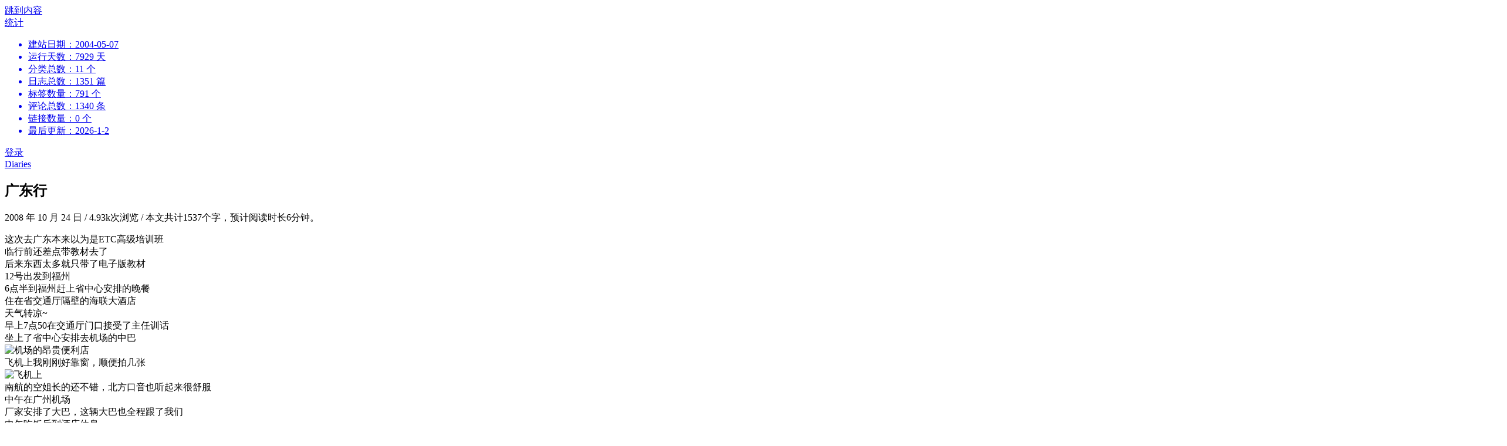

--- FILE ---
content_type: text/html; charset=UTF-8
request_url: https://399s.com/339.html
body_size: 13718
content:
<!DOCTYPE html>
<html lang="zh-Hans">
<head>
	<meta charset="UTF-8">
	<meta http-equiv="X-UA-Compatible" content="IE=edge">
	<meta name="viewport" content="width=device-width, initial-scale=1">
    <link href="https://399s.com/logo.ico" rel="shortcut icon">
            <meta name="description" content="这次去广东本来以为是ETC高级培训班临行前还差点带教材去了后来东西太多就只带了电子版教材12号出发到福州6点半到福州赶上省中心安排的晚餐住在省交通厅隔壁的海联大酒店天气转凉~早上7点50在交通厅门口接受…" />
    <meta name="keywords" content="" />	<title>广东行 - Hugo.Linの生活志</title>
<meta name='robots' content='max-image-preview:large' />
<style id='wp-img-auto-sizes-contain-inline-css' type='text/css'>
img:is([sizes=auto i],[sizes^="auto," i]){contain-intrinsic-size:3000px 1500px}
/*# sourceURL=wp-img-auto-sizes-contain-inline-css */
</style>
<style id='classic-theme-styles-inline-css' type='text/css'>
/*! This file is auto-generated */
.wp-block-button__link{color:#fff;background-color:#32373c;border-radius:9999px;box-shadow:none;text-decoration:none;padding:calc(.667em + 2px) calc(1.333em + 2px);font-size:1.125em}.wp-block-file__button{background:#32373c;color:#fff;text-decoration:none}
/*# sourceURL=/wp-includes/css/classic-themes.min.css */
</style>
<link rel='stylesheet' id='plyr-css-css' href='https://399s.com/wp-content/plugins/easy-video-player/lib/plyr.css' type='text/css' media='all' />
<link rel='stylesheet' id='surl-lasso-lite-css' href='https://399s.com/wp-content/plugins/simple-urls/admin/assets/css/lasso-lite.css?ver=1768452323' type='text/css' media='all' />
<link rel='stylesheet' id='bootstrap-css' href='https://399s.com/wp-content/themes/mimelove/css/bootstrap.css?ver=3.3.5' type='text/css' media='all' />
<link rel='stylesheet' id='mimelove-css' href='https://399s.com/wp-content/themes/mimelove/style.css?ver=1640576688' type='text/css' media='all' />
<script type="text/javascript" src="https://399s.com/wp-includes/js/jquery/jquery.min.js?ver=3.7.1" id="jquery-core-js"></script>
<script type="text/javascript" src="https://399s.com/wp-includes/js/jquery/jquery-migrate.min.js?ver=3.4.1" id="jquery-migrate-js"></script>
<script type="text/javascript" id="plyr-js-js-extra">
/* <![CDATA[ */
var easy_video_player = {"plyr_iconUrl":"https://399s.com/wp-content/plugins/easy-video-player/lib/plyr.svg","plyr_blankVideo":"https://399s.com/wp-content/plugins/easy-video-player/lib/blank.mp4"};
//# sourceURL=plyr-js-js-extra
/* ]]> */
</script>
<script type="text/javascript" src="https://399s.com/wp-content/plugins/easy-video-player/lib/plyr.js" id="plyr-js-js"></script>
<link rel="canonical" href="https://399s.com/339.html" />
<meta name='description' content='这次去广东本来以为是ETC高级培训班 临行前还差点带教材去了 后来东西太多就只带了电子版教材 12号出发到福州 6点半到福州赶上省中心安排的晚餐 住在省交通厅隔壁的海联大酒店 天气转凉~ 早上7点50在交通厅&hellip;' />
<script type="text/javascript">

</script>
<style type="text/css">

</style>
<script async src="https://www.googletagmanager.com/gtag/js?id=UA-15183395-2"></script>
<script>
	window.dataLayer = window.dataLayer || [];
	function gtag(){dataLayer.push(arguments);}
	gtag('js', new Date());

	gtag('config', 'UA-15183395-2');
</script><script type="text/javascript">
	var _hmt = _hmt || [];
	(function(){
	var hm = document.createElement("script");
	hm.src = "https://hm.baidu.com/hm.js?5d1b5bcbe09df88157583657acaf8da2";
	hm.setAttribute('async', 'true');
	document.getElementsByTagName('head')[0].appendChild(hm);
	})();
</script><style id='global-styles-inline-css' type='text/css'>
:root{--wp--preset--aspect-ratio--square: 1;--wp--preset--aspect-ratio--4-3: 4/3;--wp--preset--aspect-ratio--3-4: 3/4;--wp--preset--aspect-ratio--3-2: 3/2;--wp--preset--aspect-ratio--2-3: 2/3;--wp--preset--aspect-ratio--16-9: 16/9;--wp--preset--aspect-ratio--9-16: 9/16;--wp--preset--color--black: #000000;--wp--preset--color--cyan-bluish-gray: #abb8c3;--wp--preset--color--white: #ffffff;--wp--preset--color--pale-pink: #f78da7;--wp--preset--color--vivid-red: #cf2e2e;--wp--preset--color--luminous-vivid-orange: #ff6900;--wp--preset--color--luminous-vivid-amber: #fcb900;--wp--preset--color--light-green-cyan: #7bdcb5;--wp--preset--color--vivid-green-cyan: #00d084;--wp--preset--color--pale-cyan-blue: #8ed1fc;--wp--preset--color--vivid-cyan-blue: #0693e3;--wp--preset--color--vivid-purple: #9b51e0;--wp--preset--gradient--vivid-cyan-blue-to-vivid-purple: linear-gradient(135deg,rgb(6,147,227) 0%,rgb(155,81,224) 100%);--wp--preset--gradient--light-green-cyan-to-vivid-green-cyan: linear-gradient(135deg,rgb(122,220,180) 0%,rgb(0,208,130) 100%);--wp--preset--gradient--luminous-vivid-amber-to-luminous-vivid-orange: linear-gradient(135deg,rgb(252,185,0) 0%,rgb(255,105,0) 100%);--wp--preset--gradient--luminous-vivid-orange-to-vivid-red: linear-gradient(135deg,rgb(255,105,0) 0%,rgb(207,46,46) 100%);--wp--preset--gradient--very-light-gray-to-cyan-bluish-gray: linear-gradient(135deg,rgb(238,238,238) 0%,rgb(169,184,195) 100%);--wp--preset--gradient--cool-to-warm-spectrum: linear-gradient(135deg,rgb(74,234,220) 0%,rgb(151,120,209) 20%,rgb(207,42,186) 40%,rgb(238,44,130) 60%,rgb(251,105,98) 80%,rgb(254,248,76) 100%);--wp--preset--gradient--blush-light-purple: linear-gradient(135deg,rgb(255,206,236) 0%,rgb(152,150,240) 100%);--wp--preset--gradient--blush-bordeaux: linear-gradient(135deg,rgb(254,205,165) 0%,rgb(254,45,45) 50%,rgb(107,0,62) 100%);--wp--preset--gradient--luminous-dusk: linear-gradient(135deg,rgb(255,203,112) 0%,rgb(199,81,192) 50%,rgb(65,88,208) 100%);--wp--preset--gradient--pale-ocean: linear-gradient(135deg,rgb(255,245,203) 0%,rgb(182,227,212) 50%,rgb(51,167,181) 100%);--wp--preset--gradient--electric-grass: linear-gradient(135deg,rgb(202,248,128) 0%,rgb(113,206,126) 100%);--wp--preset--gradient--midnight: linear-gradient(135deg,rgb(2,3,129) 0%,rgb(40,116,252) 100%);--wp--preset--font-size--small: 13px;--wp--preset--font-size--medium: 20px;--wp--preset--font-size--large: 36px;--wp--preset--font-size--x-large: 42px;--wp--preset--spacing--20: 0.44rem;--wp--preset--spacing--30: 0.67rem;--wp--preset--spacing--40: 1rem;--wp--preset--spacing--50: 1.5rem;--wp--preset--spacing--60: 2.25rem;--wp--preset--spacing--70: 3.38rem;--wp--preset--spacing--80: 5.06rem;--wp--preset--shadow--natural: 6px 6px 9px rgba(0, 0, 0, 0.2);--wp--preset--shadow--deep: 12px 12px 50px rgba(0, 0, 0, 0.4);--wp--preset--shadow--sharp: 6px 6px 0px rgba(0, 0, 0, 0.2);--wp--preset--shadow--outlined: 6px 6px 0px -3px rgb(255, 255, 255), 6px 6px rgb(0, 0, 0);--wp--preset--shadow--crisp: 6px 6px 0px rgb(0, 0, 0);}:where(.is-layout-flex){gap: 0.5em;}:where(.is-layout-grid){gap: 0.5em;}body .is-layout-flex{display: flex;}.is-layout-flex{flex-wrap: wrap;align-items: center;}.is-layout-flex > :is(*, div){margin: 0;}body .is-layout-grid{display: grid;}.is-layout-grid > :is(*, div){margin: 0;}:where(.wp-block-columns.is-layout-flex){gap: 2em;}:where(.wp-block-columns.is-layout-grid){gap: 2em;}:where(.wp-block-post-template.is-layout-flex){gap: 1.25em;}:where(.wp-block-post-template.is-layout-grid){gap: 1.25em;}.has-black-color{color: var(--wp--preset--color--black) !important;}.has-cyan-bluish-gray-color{color: var(--wp--preset--color--cyan-bluish-gray) !important;}.has-white-color{color: var(--wp--preset--color--white) !important;}.has-pale-pink-color{color: var(--wp--preset--color--pale-pink) !important;}.has-vivid-red-color{color: var(--wp--preset--color--vivid-red) !important;}.has-luminous-vivid-orange-color{color: var(--wp--preset--color--luminous-vivid-orange) !important;}.has-luminous-vivid-amber-color{color: var(--wp--preset--color--luminous-vivid-amber) !important;}.has-light-green-cyan-color{color: var(--wp--preset--color--light-green-cyan) !important;}.has-vivid-green-cyan-color{color: var(--wp--preset--color--vivid-green-cyan) !important;}.has-pale-cyan-blue-color{color: var(--wp--preset--color--pale-cyan-blue) !important;}.has-vivid-cyan-blue-color{color: var(--wp--preset--color--vivid-cyan-blue) !important;}.has-vivid-purple-color{color: var(--wp--preset--color--vivid-purple) !important;}.has-black-background-color{background-color: var(--wp--preset--color--black) !important;}.has-cyan-bluish-gray-background-color{background-color: var(--wp--preset--color--cyan-bluish-gray) !important;}.has-white-background-color{background-color: var(--wp--preset--color--white) !important;}.has-pale-pink-background-color{background-color: var(--wp--preset--color--pale-pink) !important;}.has-vivid-red-background-color{background-color: var(--wp--preset--color--vivid-red) !important;}.has-luminous-vivid-orange-background-color{background-color: var(--wp--preset--color--luminous-vivid-orange) !important;}.has-luminous-vivid-amber-background-color{background-color: var(--wp--preset--color--luminous-vivid-amber) !important;}.has-light-green-cyan-background-color{background-color: var(--wp--preset--color--light-green-cyan) !important;}.has-vivid-green-cyan-background-color{background-color: var(--wp--preset--color--vivid-green-cyan) !important;}.has-pale-cyan-blue-background-color{background-color: var(--wp--preset--color--pale-cyan-blue) !important;}.has-vivid-cyan-blue-background-color{background-color: var(--wp--preset--color--vivid-cyan-blue) !important;}.has-vivid-purple-background-color{background-color: var(--wp--preset--color--vivid-purple) !important;}.has-black-border-color{border-color: var(--wp--preset--color--black) !important;}.has-cyan-bluish-gray-border-color{border-color: var(--wp--preset--color--cyan-bluish-gray) !important;}.has-white-border-color{border-color: var(--wp--preset--color--white) !important;}.has-pale-pink-border-color{border-color: var(--wp--preset--color--pale-pink) !important;}.has-vivid-red-border-color{border-color: var(--wp--preset--color--vivid-red) !important;}.has-luminous-vivid-orange-border-color{border-color: var(--wp--preset--color--luminous-vivid-orange) !important;}.has-luminous-vivid-amber-border-color{border-color: var(--wp--preset--color--luminous-vivid-amber) !important;}.has-light-green-cyan-border-color{border-color: var(--wp--preset--color--light-green-cyan) !important;}.has-vivid-green-cyan-border-color{border-color: var(--wp--preset--color--vivid-green-cyan) !important;}.has-pale-cyan-blue-border-color{border-color: var(--wp--preset--color--pale-cyan-blue) !important;}.has-vivid-cyan-blue-border-color{border-color: var(--wp--preset--color--vivid-cyan-blue) !important;}.has-vivid-purple-border-color{border-color: var(--wp--preset--color--vivid-purple) !important;}.has-vivid-cyan-blue-to-vivid-purple-gradient-background{background: var(--wp--preset--gradient--vivid-cyan-blue-to-vivid-purple) !important;}.has-light-green-cyan-to-vivid-green-cyan-gradient-background{background: var(--wp--preset--gradient--light-green-cyan-to-vivid-green-cyan) !important;}.has-luminous-vivid-amber-to-luminous-vivid-orange-gradient-background{background: var(--wp--preset--gradient--luminous-vivid-amber-to-luminous-vivid-orange) !important;}.has-luminous-vivid-orange-to-vivid-red-gradient-background{background: var(--wp--preset--gradient--luminous-vivid-orange-to-vivid-red) !important;}.has-very-light-gray-to-cyan-bluish-gray-gradient-background{background: var(--wp--preset--gradient--very-light-gray-to-cyan-bluish-gray) !important;}.has-cool-to-warm-spectrum-gradient-background{background: var(--wp--preset--gradient--cool-to-warm-spectrum) !important;}.has-blush-light-purple-gradient-background{background: var(--wp--preset--gradient--blush-light-purple) !important;}.has-blush-bordeaux-gradient-background{background: var(--wp--preset--gradient--blush-bordeaux) !important;}.has-luminous-dusk-gradient-background{background: var(--wp--preset--gradient--luminous-dusk) !important;}.has-pale-ocean-gradient-background{background: var(--wp--preset--gradient--pale-ocean) !important;}.has-electric-grass-gradient-background{background: var(--wp--preset--gradient--electric-grass) !important;}.has-midnight-gradient-background{background: var(--wp--preset--gradient--midnight) !important;}.has-small-font-size{font-size: var(--wp--preset--font-size--small) !important;}.has-medium-font-size{font-size: var(--wp--preset--font-size--medium) !important;}.has-large-font-size{font-size: var(--wp--preset--font-size--large) !important;}.has-x-large-font-size{font-size: var(--wp--preset--font-size--x-large) !important;}
/*# sourceURL=global-styles-inline-css */
</style>
</head>

<body class="wp-singular post-template-default single single-post postid-339 single-format-standard wp-theme-mimelove" itemscope="itemscope" itemtype="http://schema.org/WebPage">

<div id="page" class="site">

	<a class="skip-link screen-reader-text" href="#content">跳到内容</a>

	<div class="top-bar">
		<div class="container">
			<div class="top-bar-left pull-left">
									<nav id="top-bar-left-navigation" class="top-bar-navigation">
												<div id="sidebar-toggle" class="sidebar-toggle">
							<span></span>
						</div>
					</nav>
							</div>

			<div class="top-bar-right pull-right text-right">
				<div class="top-admin">
					<!--站点统计开始-->
					<i class="icon-stats"></i>
					<a href="javascript:;" id="mStats" class="stats_click">统计						<div class="stats">
							<ul>
							<li>建站日期：2004-05-07</li>
							<li>运行天数：7929 天</li>
							<li>分类总数：11 个</li>
							<li>日志总数：1351 篇</li>
							<li>标签数量：791 个</li>
							<li>评论总数：1340 条</li>
							<li>链接数量：0 个</li>
							<li>最后更新：2026-1-2</li>
							</ul>
						</div>	
					</a>
					<!--站点统计结束-->
					<i class="icon-user"></i> <a href="https://399s.com/wp-login.php">登录</a>				</div>
			</div>
		</div>
	</div><!-- .top-bar -->

		<div class="empty"></div>

	
	<div class="container">
		<main id="main" class="site-main">	<div class="row">
		<div class="col-md-9" id="content">

			
<article id="post-339" class="post-339 post type-post status-publish format-standard hentry category-diaries">
	<header class="entry-header page-header">
		<div class="entry-meta">
			<div class="categories"><a href="https://399s.com/category/diaries" rel="category tag">Diaries</a></div>
		</div>
		<h1 class="entry-title page-title">广东行</h1>		<div class="entry-meta">
			<time class="entry-date published updated" datetime="2008-10-24T21:19:41+08:00">2008 年 10 月 24 日</time>			<span class="separator">/</span>
			4.93k次浏览			<span class="separator">/</span>
         本文共计1537个字，预计阅读时长6分钟。		</div>
	</header><!-- .entry-header -->

	<div class="entry-content clearfix">
		<p>这次去广东本来以为是ETC高级培训班<br />
临行前还差点带教材去了<br />
后来东西太多就只带了电子版教材<br />
12号出发到福州<br />
6点半到福州赶上省中心安排的晚餐<br />
住在省交通厅隔壁的海联大酒店<br />
天气转凉~<br />
早上7点50在交通厅门口接受了主任训话<br />
坐上了省中心安排去机场的中巴<br />
<img decoding="async" src="http://blog.home4love.com/Gallery/thumbnails/Life/2008/1024/LARGE_PICT0001.jpg" data-action="zoom"  alt="机场的昂贵便利店" /><br />
飞机上我刚刚好靠窗，顺便拍几张<br />
<img decoding="async" src="http://blog.home4love.com/Gallery/thumbnails/Life/2008/1024/LARGE_PICT0005.jpg" data-action="zoom"  alt="飞机上" /><br />
南航的空姐长的还不错，北方口音也听起来很舒服<br />
中午在广州机场<br />
厂家安排了大巴，这辆大巴也全程跟了我们<br />
中午吃饭后到酒店休息<br />
然后4点厂家安排的参观与座谈会<br />
晚饭后我就提前闪了<br />
去找万炜~~<br />
丫的居然请了个小MM做店员<br />
顺便试了试棚拍的反光伞<br />
<img decoding="async" src="http://blog.home4love.com/Gallery/thumbnails/Life/2008/1024/LARGE_PICT0032.jpg" data-action="zoom"  alt="" /><br />
还顺便把店员MM的朋友拉来拍了一张<br />
<img decoding="async" src="http://blog.home4love.com/Gallery/thumbnails/Life/2008/1024/LARGE_PICT0033.jpg" data-action="zoom"  alt="" /><br />
然后把王锋…… OOXX<br />
<img decoding="async" src="http://blog.home4love.com/Gallery/thumbnails/Life/2008/1024/LARGE_PICT0034.jpg" data-action="zoom"  alt="" /><br />
丫的摆pose技巧还是没有退步嘛<br />
最后测试了下拍饰品<br />
<img decoding="async" src="http://blog.home4love.com/Gallery/thumbnails/Life/2008/1024/LARGE_PICT0038.jpg" data-action="zoom"  alt="" /><br />
总而言之，拍这类照片，轻微的过曝还是必要的……<br />
然后跟王锋、万炜去吃酸菜鱼<br />
然后打车回酒店<br />
第二天一大早就出发<br />
到番禺的野生动物园游玩<br />
照例上几张照片表示下到此一游<br />
<img decoding="async" src="http://blog.home4love.com/Gallery/thumbnails/Life/2008/1024/LARGE_PICT0051.jpg" data-action="zoom"  alt="" /><br />
<img decoding="async" src="http://blog.home4love.com/Gallery/thumbnails/Life/2008/1024/LARGE_PICT0056.jpg" data-action="zoom"  alt="" /><br />
里面最可爱的动物就是大象了<br />
好吧 ， 是几头未成年的大象<br />
最有活力就它们了，到处跑来跑去的……<br />
其余动物都死气沉沉……<br />
<img decoding="async" src="http://blog.home4love.com/Gallery/thumbnails/Life/2008/1024/LARGE_PICT0087.jpg" data-action="zoom"  alt="" /><br />
跟象象合影一下<br />
<img decoding="async" src="http://blog.home4love.com/Gallery/thumbnails/Life/2008/1024/LARGE_PICT0086.jpg" data-action="zoom"  alt="" /><br />
离开野生动物园后就是本次旅行最刺激的长隆欢乐世界<br />
我一开始就玩了最刺激的超级大摆锤<br />
搞的后面项目玩的都没什么感觉了…… 失败<br />
<img decoding="async" src="http://blog.home4love.com/Gallery/thumbnails/Life/2008/1024/LARGE_PICT0096.jpg" data-action="zoom"  alt="" /><br />
拍完这张，我相机就歇菜了，没电……<br />
后面玩垂直过山车、摩托过山车都没这个刺激，不过都还不错<br />
其实我骨子里也是个喜欢疯的人<br />
同行的人有不少人不敢玩这些<br />
我还都是一个人去玩<br />
除了超级大摆锤玩完下来步伐有点飘忽之外，其他都还好<br />
原来我也喜欢刺激的东西<br />
我还以为我对这些东西都没兴趣……<br />
反而是我玩完一直喊还没过瘾……<br />
结束本日行程后<br />
大巴直奔肇庆<br />
下榻在肇庆的高要市碧桂园凤凰城酒店<br />
本次行程中住的最过瘾的一次<br />
9月28日才开张<br />
第一次见房间这么大的五星级标间<br />
果然前无古人后无来者<br />
之后住的五星级酒店再也没有那么大的标间……<br />
就是离市区有点远<br />
浴室很大，很喜欢<br />
很大的浴缸、带按摩的淋浴区<br />
浴缸边上还是透明的玻璃，可以看出到卧室<br />
呃，舍友要是女的就好了，哈哈哈<br />
<img decoding="async" src="http://blog.home4love.com/Gallery/thumbnails/Life/2008/1024/LARGE_PICT00011.jpg" data-action="zoom"  alt="" /><br />
之后的肇庆就没什么好说了<br />
大二的时候我已经玩过了<br />
无非就是鼎湖山、七星岩<br />
想买个端砚都未遂<br />
导游说是要赶时间……<br />
之后到珠海<br />
在海边吃完晚餐<br />
厂家安排住宿不错，海边的五星级，打车去其他地方也方便<br />
珠海空气不错<br />
早上除了跟渔女合影外，还去了石景山<br />
缆车上去的，原来我还是有点恐高的……<br />
不知道怎么玩过山车、超级大摆锤的时候就没发现呢……<br />
在缆车上提心吊胆，不敢乱动，也不敢看下面……<br />
等其他人留影结束后，大伙一起做山地冲锋车从山顶冲到山脚<br />
不过，挺刺激的<br />
除了速度比过山车要慢之外<br />
感觉去石景山就这个让人有点感觉……<br />
之后去什么圆明新园……<br />
无聊死了<br />
<img decoding="async" src="http://blog.home4love.com/Gallery/thumbnails/Life/2008/1024/LARGE_PICT0010.jpg" data-action="zoom"  alt="" /><br />
随便走了一圈就回大巴车上看电影了……<br />
没什么意思<br />
离开珠海晚上在深圳的富丽华大酒店下榻<br />
这个安排的很好<br />
离东门步行街只有一条街的距离  太近了<br />
约了郑佳出来见面<br />
哈哈 丫的毕业到现在胖了30多斤<br />
跟我站一起，别人都说他更胖<br />
我那个爽啊~~~~~<br />
晚上做梦应该都笑了……<br />
在深圳要呆两天<br />
第二天去了明斯克航母参观<br />
也没什么好看的<br />
<img decoding="async" src="http://blog.home4love.com/Gallery/thumbnails/Life/2008/1024/LARGE_PICT0002.jpg" data-action="zoom"  alt="" /><br />
晚上又约了郑佳陪我逛商城<br />
什么SUN PLAZA、万象城<br />
东西还真是多，就是也真不便宜<br />
差点入手CAT斜挎包、NB运动鞋，还好忍住了<br />
不过买了傲胜的肩膀按摩器跟眼部按摩器<br />
花了1K3多……<br />
肩部按摩器送老爸老妈<br />
眼部按摩器自己用<br />
顺便不小心在Timberland专卖店发现了俺那双穿了好久的皮鞋<br />
居然标价2K，真是暴利……<br />
以后皮鞋砍价看来可以往总价的1/3下嘴<br />
周六，30分钟车程到深圳机场<br />
<img decoding="async" src="http://blog.home4love.com/Gallery/thumbnails/Life/2008/1024/LARGE_PICT000214.jpg" data-action="zoom"  alt="" /><br />
搭厦航的飞机回去咯<br />
厦航的空姐没有南航的漂亮……<br />
到厦门又没坐到BRT……<br />
公车+打的终于到房子的地盘<br />
赖在房子那里蹭了晚饭<br />
哈哈  然后跟金子伙同emma、房子去散步<br />
有人强烈要求放这张照片……<br />
<img decoding="async" src="http://blog.home4love.com/Gallery/thumbnails/Life/2008/1024/LARGE_DSC00207.JPG" data-action="zoom"  alt="" /><br />
满足他吧……<br />
第二天早上在SM 广场晃了下<br />
中午跟爽爽、房子吃饭<br />
下午搭商务大巴回家<br />
好长的流水账……<br />
终于交代完毕了……</p>
	</div><!-- .entry-content -->

	<footer class="entry-footer">
				<div class="share">
    <a href="javascript:void((function(s,d,e){try{}catch(e){}var f='http://v.t.sina.com.cn/share/share.php?',u=d.location.href,p=['url=',e(u),'&amp;title=',e(d.title),'&amp;appkey='].join('');function a(){if(!window.open([f,p].join(''),'mb',['toolbar=0,status=0,resizable=1,width=620,height=450,left=',(s.width-620)/2,',top=',(s.height-450)/2].join('')))u.href=[f,p].join('');};if(/Firefox/.test(navigator.userAgent)){setTimeout(a,0)}else{a()}})(screen,document,encodeURIComponent));" rel="nofollow" class="share_weibo" title="分享到新浪微博">
		<i class="icon-weibo"></i>分享    </a>
</div>	</footer><!-- .entry-footer -->
</article><!-- #post-## -->

	<nav class="navigation post-navigation" aria-label="文章">
		<h2 class="screen-reader-text">文章导航</h2>
		<div class="nav-links"><div class="nav-previous"><a href="https://399s.com/338.html" rel="prev">最近 »</a></div><div class="nav-next"><a href="https://399s.com/340.html" rel="next">« 小不点最新袖珍机电路备案</a></div></div>
	</nav><div class="related-posts text-center clearfix row">
	<h4 class="section-title col-md-12"><span>更多类似文章</span></h4>
					<div class="related-post col-sm-6 col-xs-6">
			<div class="related-posts-border">
					<div class="entry-media">
						<a href="https://399s.com/8427.html" title="告别2025年">
						<img src="https://399s.com/wp-content/uploads/2026/01/2026010209455787.jpg?imageView2/1/w/409/h/130/q/100" />
						</a>
					</div>

				<div class="related-post-title">
					<a href="https://399s.com/8427.html" title="告别2025年">告别2025年</a>
				</div>
				<div class="related-post-date">
					2026 年 1 月 2 日				</div>
			</div>
		</div>
							<div class="related-post col-sm-6 col-xs-6">
			<div class="related-posts-border">
					<div class="entry-media">
						<a href="https://399s.com/8419.html" title="DeepSeek评判一款威士忌是否“好喝”">
						<img src="https://399s.com/wp-content/uploads/2026/01/2026010209044158-scaled.jpg?imageView2/1/w/409/h/130/q/100" />
						</a>
					</div>

				<div class="related-post-title">
					<a href="https://399s.com/8419.html" title="DeepSeek评判一款威士忌是否“好喝”">DeepSeek评判一款威士忌是否“好喝”</a>
				</div>
				<div class="related-post-date">
					2025 年 2 月 8 日				</div>
			</div>
		</div>
							<div class="related-post col-sm-6 col-xs-6">
			<div class="related-posts-border">
					<div class="entry-media">
						<a href="https://399s.com/8411.html" title="138# Springbank 1991 Gs">
						<img src="https://399s.com/wp-content/uploads/2024/11/2024111401181775-scaled.jpg?imageView2/1/w/409/h/130/q/100" />
						</a>
					</div>

				<div class="related-post-title">
					<a href="https://399s.com/8411.html" title="138# Springbank 1991 Gs">138# Springbank 1991 Gs</a>
				</div>
				<div class="related-post-date">
					2024 年 11 月 14 日				</div>
			</div>
		</div>
							<div class="related-post col-sm-6 col-xs-6">
			<div class="related-posts-border">
					<div class="entry-media">
						<a href="https://399s.com/8370.html" title="消费降级，换了低配的腾讯轻量云服务器">
						<img src="https://399s.com/wp-content/uploads/2024/11/1731206517-KWDJGDsn.png?imageView2/1/w/409/h/130/q/100" />
						</a>
					</div>

				<div class="related-post-title">
					<a href="https://399s.com/8370.html" title="消费降级，换了低配的腾讯轻量云服务器">消费降级，换了低配的腾讯轻量云服务器</a>
				</div>
				<div class="related-post-date">
					2024 年 11 月 10 日				</div>
			</div>
		</div>
			</div>
<div id="comments" class="comments-area clearfix">
			<h4 class="comments-title section-title">
			<span>3 条评论</span>
		</h4>

		<ol class="comment-list">
					<li id="comment-492" class="comment even thread-even depth-1">
			<article id="div-comment-492" class="comment-body">
				<footer class="comment-meta">
					<div class="comment-author vcard">
						<img alt='' src='https://gravatar.loli.net/avatar/27975d4754d605d0de810b4e6aff247569e121650c3a16d51c6a03e6a7f1226e?s=48&#038;d=identicon&#038;r=g' srcset='https://gravatar.loli.net/avatar/27975d4754d605d0de810b4e6aff247569e121650c3a16d51c6a03e6a7f1226e?s=96&#038;d=identicon&#038;r=g 2x' class='avatar avatar-48 photo' height='48' width='48' decoding='async'/>						<b class="fn"><a href="http://cat99.home4love.com" class="url" rel="ugc external nofollow" target='_blank'>九九</a></b><span class="says">说道：</span>					</div><!-- .comment-author -->

					<div class="comment-metadata">
						<a href="https://399s.com/339.html#comment-492"><time datetime="2008-10-25T01:11:15+08:00">2008 年 10 月 25 日 01:11</time></a>					</div><!-- .comment-metadata -->

									</footer><!-- .comment-meta -->

				<div class="comment-content">
					<p>浴室照啊浴室照，居然米有放出来！<br />
动物园啊动物园，怎么都那么丑！<br />
房子家啊房子家，为啥米有照片！<br />
流水帐啊流水帐，浏览完毕</p>
				</div><!-- .comment-content -->

				<div class="reply"><a rel="nofollow" class="comment-reply-link" href="https://399s.com/339.html?replytocom=492#respond" data-commentid="492" data-postid="339" data-belowelement="div-comment-492" data-respondelement="respond" data-replyto="回复给 九九" aria-label="回复给 九九">回复</a></div>			</article><!-- .comment-body -->
		</li><!-- #comment-## -->
		<li id="comment-491" class="comment odd alt thread-odd thread-alt depth-1">
			<article id="div-comment-491" class="comment-body">
				<footer class="comment-meta">
					<div class="comment-author vcard">
						<img alt='' src='https://gravatar.loli.net/avatar/386143e9b5352ba8ae5923ef3af169651cafca209ce348a2526a526565e6ec59?s=48&#038;d=identicon&#038;r=g' srcset='https://gravatar.loli.net/avatar/386143e9b5352ba8ae5923ef3af169651cafca209ce348a2526a526565e6ec59?s=96&#038;d=identicon&#038;r=g 2x' class='avatar avatar-48 photo' height='48' width='48' decoding='async'/>						<b class="fn"><a href="http://blog.staryvincent.com" class="url" rel="ugc external nofollow" target='_blank'>vincent</a></b><span class="says">说道：</span>					</div><!-- .comment-author -->

					<div class="comment-metadata">
						<a href="https://399s.com/339.html#comment-491"><time datetime="2008-10-25T20:50:36+08:00">2008 年 10 月 25 日 20:50</time></a>					</div><!-- .comment-metadata -->

									</footer><!-- .comment-meta -->

				<div class="comment-content">
					<p>哈哈，不錯不錯。。。這個女孩還不是我的店員。。。</p>
				</div><!-- .comment-content -->

				<div class="reply"><a rel="nofollow" class="comment-reply-link" href="https://399s.com/339.html?replytocom=491#respond" data-commentid="491" data-postid="339" data-belowelement="div-comment-491" data-respondelement="respond" data-replyto="回复给 vincent" aria-label="回复给 vincent">回复</a></div>			</article><!-- .comment-body -->
		</li><!-- #comment-## -->
		<li id="comment-490" class="comment even thread-even depth-1">
			<article id="div-comment-490" class="comment-body">
				<footer class="comment-meta">
					<div class="comment-author vcard">
						<img alt='' src='https://gravatar.loli.net/avatar/7c45de6203625cd5dc79f9cb2c490f7710ba1c92451727ccf240550a06192328?s=48&#038;d=identicon&#038;r=g' srcset='https://gravatar.loli.net/avatar/7c45de6203625cd5dc79f9cb2c490f7710ba1c92451727ccf240550a06192328?s=96&#038;d=identicon&#038;r=g 2x' class='avatar avatar-48 photo' height='48' width='48' decoding='async'/>						<b class="fn">丫丫</b><span class="says">说道：</span>					</div><!-- .comment-author -->

					<div class="comment-metadata">
						<a href="https://399s.com/339.html#comment-490"><time datetime="2008-10-30T18:21:43+08:00">2008 年 10 月 30 日 18:21</time></a>					</div><!-- .comment-metadata -->

									</footer><!-- .comment-meta -->

				<div class="comment-content">
					<p>不错，挺有精神的<br />
不过身形还有进步的空间<br />
哈哈<br />
PS:THKS胖子</p>
				</div><!-- .comment-content -->

				<div class="reply"><a rel="nofollow" class="comment-reply-link" href="https://399s.com/339.html?replytocom=490#respond" data-commentid="490" data-postid="339" data-belowelement="div-comment-490" data-respondelement="respond" data-replyto="回复给 丫丫" aria-label="回复给 丫丫">回复</a></div>			</article><!-- .comment-body -->
		</li><!-- #comment-## -->
		</ol><!-- 评论列表 -->

			
	
		<div id="respond" class="comment-respond">
		<h3 id="reply-title" class="comment-reply-title">发表回复 <small><a rel="nofollow" id="cancel-comment-reply-link" href="/339.html#respond" style="display:none;">取消回复</a></small></h3><form action="https://399s.com/wp-comments-post.php" method="post" id="commentform" class="comment-form"><p class="comment-notes"><span id="email-notes">您的邮箱地址不会被公开。</span> <span class="required-field-message">必填项已用 <span class="required">*</span> 标注</span></p><p class="comment-form-author"><label for="author">显示名称 <span class="required">*</span></label> <input id="author" name="author" type="text" value="" size="30" maxlength="245" autocomplete="name" required /></p>
<p class="comment-form-email"><label for="email">邮箱 <span class="required">*</span></label> <input id="email" name="email" type="email" value="" size="30" maxlength="100" aria-describedby="email-notes" autocomplete="email" required /></p>
<p class="comment-form-url"><label for="url">网站</label> <input id="url" name="url" type="url" value="" size="30" maxlength="200" autocomplete="url" /></p>
<p class="comment-form-cookies-consent"><input id="wp-comment-cookies-consent" name="wp-comment-cookies-consent" type="checkbox" value="yes" /> <label for="wp-comment-cookies-consent">在此浏览器中保存我的显示名称、邮箱地址和网站地址，以便下次评论时使用。</label></p>
<p class="comment-form-comment"><label for="comment"></label>
		<p class="comment-smilies"/>
		<a href="javascript:grin(':?:')"      ><img class="wp-smiley" src="https://399s.com/wp-content/themes/mimelove/smilies/icon_question.gif"  alt="" /></a>
		<a href="javascript:grin(':razz:')"   ><img class="wp-smiley" src="https://399s.com/wp-content/themes/mimelove/smilies/icon_razz.gif"      alt="" /></a>
		<a href="javascript:grin(':sad:')"    ><img class="wp-smiley" src="https://399s.com/wp-content/themes/mimelove/smilies/icon_sad.gif"       alt="" /></a>
		<a href="javascript:grin(':evil:')"   ><img class="wp-smiley" src="https://399s.com/wp-content/themes/mimelove/smilies/icon_evil.gif"      alt="" /></a>
		<a href="javascript:grin(':!:')"      ><img class="wp-smiley" src="https://399s.com/wp-content/themes/mimelove/smilies/icon_exclaim.gif"   alt="" /></a>
		<a href="javascript:grin(':smile:')"  ><img class="wp-smiley" src="https://399s.com/wp-content/themes/mimelove/smilies/icon_smile.gif"     alt="" /></a>
		<a href="javascript:grin(':oops:')"   ><img class="wp-smiley" src="https://399s.com/wp-content/themes/mimelove/smilies/icon_redface.gif"   alt="" /></a>
		<a href="javascript:grin(':grin:')"   ><img class="wp-smiley" src="https://399s.com/wp-content/themes/mimelove/smilies/icon_biggrin.gif"   alt="" /></a>
		<a href="javascript:grin(':eek:')"    ><img class="wp-smiley" src="https://399s.com/wp-content/themes/mimelove/smilies/icon_surprised.gif" alt="" /></a>
		<a href="javascript:grin(':shock:')"  ><img class="wp-smiley" src="https://399s.com/wp-content/themes/mimelove/smilies/icon_eek.gif"       alt="" /></a>
		<a href="javascript:grin(':???:')"    ><img class="wp-smiley" src="https://399s.com/wp-content/themes/mimelove/smilies/icon_confused.gif"  alt="" /></a>
		<a href="javascript:grin(':cool:')"   ><img class="wp-smiley" src="https://399s.com/wp-content/themes/mimelove/smilies/icon_cool.gif"      alt="" /></a>
		<a href="javascript:grin(':lol:')"    ><img class="wp-smiley" src="https://399s.com/wp-content/themes/mimelove/smilies/icon_lol.gif"       alt="" /></a>
		<a href="javascript:grin(':mad:')"    ><img class="wp-smiley" src="https://399s.com/wp-content/themes/mimelove/smilies/icon_mad.gif"       alt="" /></a>
		<a href="javascript:grin(':twisted:')"><img class="wp-smiley" src="https://399s.com/wp-content/themes/mimelove/smilies/icon_twisted.gif"   alt="" /></a>
		<a href="javascript:grin(':roll:')"   ><img class="wp-smiley" src="https://399s.com/wp-content/themes/mimelove/smilies/icon_rolleyes.gif"  alt="" /></a>
		<a href="javascript:grin(':wink:')"   ><img class="wp-smiley" src="https://399s.com/wp-content/themes/mimelove/smilies/icon_wink.gif"      alt="" /></a>
		<a href="javascript:grin(':idea:')"   ><img class="wp-smiley" src="https://399s.com/wp-content/themes/mimelove/smilies/icon_idea.gif"      alt="" /></a>
		<a href="javascript:grin(':arrow:')"  ><img class="wp-smiley" src="https://399s.com/wp-content/themes/mimelove/smilies/icon_arrow.gif"     alt="" /></a>
		<a href="javascript:grin(':neutral:')"><img class="wp-smiley" src="https://399s.com/wp-content/themes/mimelove/smilies/icon_neutral.gif"   alt="" /></a>
		<a href="javascript:grin(':cry:')"    ><img class="wp-smiley" src="https://399s.com/wp-content/themes/mimelove/smilies/icon_cry.gif"       alt="" /></a>
		<a href="javascript:grin(':mrgreen:')"><img class="wp-smiley" src="https://399s.com/wp-content/themes/mimelove/smilies/icon_mrgreen.gif"   alt="" /></a>
		</p>
		<textarea id="comment" name="comment"></textarea>
		<div class="comment-button">
		<p class="comment-form-validate"><label class="mimelove-checkbox-label"><input class="mimelove-checkbox-radio" type="checkbox" name="no-robot"><span class="mimelove-no-robot-checkbox mimelove-checkbox-radioInput"></span>点击以证明你不是机器人！</label></p>
		<p class="comment-form-private"><label class="mimelove-checkbox-label"><input class="mimelove-checkbox-radio" type="checkbox" name="is-private"><span class="mimelove-is-private-checkbox mimelove-checkbox-radioInput"></span>私密评论</label></p>
		</div><p class="form-submit"><input name="submit" type="submit" id="submit" class="submit" value="发表评论" /> <input type='hidden' name='comment_post_ID' value='339' id='comment_post_ID' />
<input type='hidden' name='comment_parent' id='comment_parent' value='0' />
</p><p style="display: none;"><input type="hidden" id="akismet_comment_nonce" name="akismet_comment_nonce" value="84b7ffd4de" /></p><p style="display: none !important;" class="akismet-fields-container" data-prefix="ak_"><label>&#916;<textarea name="ak_hp_textarea" cols="45" rows="8" maxlength="100"></textarea></label><input type="hidden" id="ak_js_1" name="ak_js" value="228"/><script>document.getElementById( "ak_js_1" ).setAttribute( "value", ( new Date() ).getTime() );</script></p></form>	</div><!-- #respond -->
	
		<!-- 自定义表情添加入文本框js -->
		<script type="text/javascript">
		    function grin(tag) {
		      if (document.getElementById('comment') && document.getElementById('comment').type == 'textarea') {
		        myField = document.getElementById('comment');
		      } else {
		        return false;
		      }
		      tag = ' ' + tag + ' ';
		      if (document.selection) {
		        myField.focus();
		        sel = document.selection.createRange();
		        sel.text = tag;
		        myField.focus();
		      }
		      else if (myField.selectionStart || myField.selectionStart == '0') {
		        startPos = myField.selectionStart
		        endPos = myField.selectionEnd;
		        cursorPos = startPos;
		        myField.value = myField.value.substring(0, startPos)
		                      + tag
		                      + myField.value.substring(endPos, myField.value.length);
		        cursorPos += tag.length;
		        myField.focus();
		        myField.selectionStart = cursorPos;
		        myField.selectionEnd = cursorPos;
		      }
		      else {
		        myField.value += tag;
		        myField.focus();
		      }
		    }
		</script>

</div><!-- #comments -->		</div>

	</div>
</main>
</div><!-- .container -->

<footer id="colophon" class="site-footer" itemscope="itemscope" itemtype="http://schema.org/WPFooter">

    <div class="single-footer">
        <div class="single-footer-about"> More about Hugo.Linの生活志</div>
            </div>
    
</footer>
</div><!-- #page -->

		<aside class="mobile-sidebar">
	<div class="author">
		<img alt='' src='https://gravatar.loli.net/avatar/ac78181d45ddde5267ab519a6fac2067ed48b1b62d548fa37427aed2b54b60a5?s=80&#038;d=identicon&#038;r=g' srcset='https://gravatar.loli.net/avatar/ac78181d45ddde5267ab519a6fac2067ed48b1b62d548fa37427aed2b54b60a5?s=160&#038;d=identicon&#038;r=g 2x' class='avatar avatar-80 photo' height='80' width='80' loading='lazy' decoding='async'/>    </div>
    	<form role="search" method="get" class="search-form" action="https://399s.com/">
	<label>
		<span class="screen-reader-text">搜 索：</span>
		<input type="search" class="search-field" placeholder="搜 索 &hellip;" value="" name="s">
	</label>
	<button type="submit" class="search-submit">
		<span class="icon-search"></span>
		<span class="screen-reader-text">搜索</span>
	</button>
</form>
					<nav class="mobile-navigation">
				<ul id="primary-menu-mobile" class="primary-menu-mobile"><li id="menu-item-5549" class="menu-item menu-item-type-custom menu-item-object-custom menu-item-home menu-item-5549"><a href="https://399s.com">首页</a></li>
<li id="menu-item-7125" class="menu-item menu-item-type-post_type menu-item-object-page menu-item-7125"><a href="https://399s.com/archive">归档</a></li>
<li id="menu-item-5551" class="menu-item menu-item-type-post_type menu-item-object-page menu-item-5551"><a href="https://399s.com/about">关于</a></li>
</ul>			</nav>
			</aside>

  <div class="fixed-btn">
    <a class="home" href="https://399s.com/">
      <i class="icon-home"></i>
        <span class="back-home">
          返回主页看更多        </span>
    </a>
        <a class="reward">
            <i class="icon-hongbao"></i>
            <div>狠狠的抽打博主              <span class="code">
              <img alt="" src="https://399s.com/wp-content/uploads/2017/02/alipay.jpg">
              <b>支付宝 扫一扫</b>
              </span>
            </div>
        </a><!-- 红包打赏 -->
  </div>

	<a href="#" id="scroll-to-top"><span class="icon-rocket"></span></a>

<script type="speculationrules">
{"prefetch":[{"source":"document","where":{"and":[{"href_matches":"/*"},{"not":{"href_matches":["/wp-*.php","/wp-admin/*","/wp-content/uploads/*","/wp-content/*","/wp-content/plugins/*","/wp-content/themes/mimelove/*","/*\\?(.+)"]}},{"not":{"selector_matches":"a[rel~=\"nofollow\"]"}},{"not":{"selector_matches":".no-prefetch, .no-prefetch a"}}]},"eagerness":"conservative"}]}
</script>

				<script type="text/javascript">
					(function () {
						// Prevent double-insert
						if (window.LS_AFF_IS_LOADED || window.__LS_SEQ_LOADER__) {
							return;
						}
						window.__LS_SEQ_LOADER__ = true;
						var lsSources = [
							"https:\/\/js.codedrink.com\/snippet.min.js?ver=142.20260121",
							"https:\/\/399s.com\/?38a8d37225cf9d7e64041b465d3603cf=1&ver=142.20260121"						];

						var lsScriptLoadTimeoutMs = 2500;
						var lsIndex = 0, lsTimeoutMs = lsScriptLoadTimeoutMs;

						function lsLoadNext() {
							if (window.LS_AFF_IS_LOADED || lsIndex >= lsSources.length) {
								return;
							}

							var lsUrl = lsSources[lsIndex++];
							var lsScript = document.createElement('script');
							lsScript.src = lsUrl;
							lsScript.onerror = function () {
								try { lsScript.remove(); } catch (_) {}
								if (!window.LS_AFF_IS_LOADED) lsLoadNext();
							};
							var lsTimer = setTimeout(function () {
								if (!window.LS_AFF_IS_LOADED) {
								try { lsScript.remove(); } catch (_) {}
									lsLoadNext();
								}
							}, lsTimeoutMs);
							lsScript.onload = (function (orig) {
								return function () {
									clearTimeout(lsTimer);
									if (orig) orig();
								};
							})(lsScript.onload);
							(document.head || document.documentElement).appendChild(lsScript);
						}

							lsLoadNext();
					})();
				</script>
			<script type="text/javascript">
				(function(){
					var lsInitialized = false;
					function lsDoInit(detail){
						if (lsInitialized) return;
						lsInitialized = true;
						try {
							(detail && detail.init ? detail : (window.LSAFFEvents || {})).init({
								'lsid': 'ls-v8q03t2ke0u8hnkgmrsgnq4d06',
								'pid': '339',
								'ipa': '',
								'performance': '1',
								'matching': '1',
							});
						} catch (err) {
						}
					}

					var lsPollCount = 0;
					var lsMaxPollAttempts = 50;
					var lsPollTimer = null;
					function lsStartPolling() {
						if (lsPollTimer) return;
						lsPollTimer = setInterval(function(){
							if (lsInitialized) { clearInterval(lsPollTimer); return; }
							if (window.LSAFFEvents && typeof window.LSAFFEvents.init === 'function') {
									lsDoInit(window.LSAFFEvents);
									clearInterval(lsPollTimer);
								return;
							}
							lsPollCount++;
							if (lsPollCount > lsMaxPollAttempts) { // ~5s at 100ms
								clearInterval(lsPollTimer);
							}
						}, 100);
					}

					if (window.LSAFFEvents && typeof window.LSAFFEvents.init === 'function') {
						lsDoInit(window.LSAFFEvents);
					} else {
							document.addEventListener('LSAFFEventLoaded', function(e){
							lsDoInit(e.detail);
							}, { once: true });
							lsStartPolling();
					}
				})();
			</script>
			<script type="text/javascript" src="https://399s.com/wp-content/themes/mimelove/js/script.js" id="mimelove-js"></script>
<script type="text/javascript" src="https://399s.com/wp-content/themes/mimelove/js/zoom.min.js" id="zoom-js"></script>
<script type="text/javascript" src="https://399s.com/wp-includes/js/comment-reply.min.js" id="comment-reply-js" async="async" data-wp-strategy="async" fetchpriority="low"></script>
<script type="text/javascript" id="ajax-comment-js-extra">
/* <![CDATA[ */
var ajaxcomment = {"ajax_url":"https://399s.com/wp-admin/admin-ajax.php","order":"asc","formpostion":"bottom"};
//# sourceURL=ajax-comment-js-extra
/* ]]> */
</script>
<script type="text/javascript" src="https://399s.com/wp-content/themes/mimelove/js/ajax-comment.js?ver=1.0.0" id="ajax-comment-js"></script>
<script defer type="text/javascript" src="https://399s.com/wp-content/plugins/akismet/_inc/akismet-frontend.js?ver=1762965955" id="akismet-frontend-js"></script>
</body>
</html>